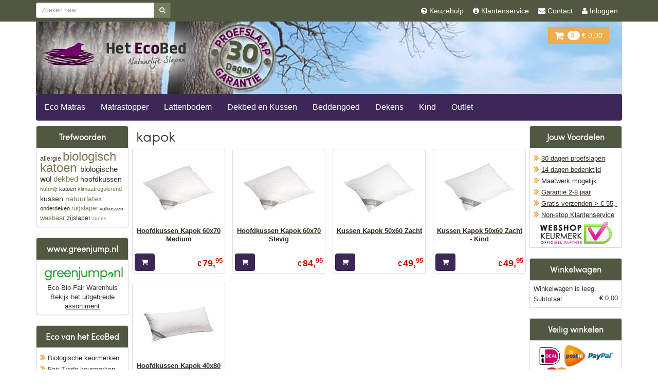

--- FILE ---
content_type: text/html; charset=utf-8
request_url: https://www.hetecobed.nl/Tag/kapok
body_size: 35756
content:
<!DOCTYPE html>


<!--[if lt IE 7 ]><html class="ie6" lang="nl"> <![endif]-->
<!--[if IE 7 ]><html class="ie7" lang="nl"> <![endif]-->
<!--[if gt IE 7 ]><html class="ie8plus" lang="nl">  <![endif]-->
<html lang="nl">
<head>
    <!-- Google tag (gtag.js) -->
    <script async src="https://www.googletagmanager.com/gtag/js?id=G-63E7SZTJSP"></script>
    <script>
       window.dataLayer = window.dataLayer || [];

        function gtag() { dataLayer.push(arguments); }
        gtag('js', new Date());

        gtag('config', 'G-63E7SZTJSP',
        {
            'currency': 'EUR'
            
            
        });
    </script>
	

    <meta charset="utf-8">
    <meta http-equiv="X-UA-Compatible" content="IE=edge">
    <meta name="viewport" content="width=device-width, initial-scale=1">
            <title>kapok | HetEcoBed.nl</title>


    <meta name="googlebot" content="noodp" />
    
<meta name="robots" content="index, follow" />
<meta name="description" content />

    <link rel="shortcut icon" href="/favicon.ico" type="image/x-icon" />
    <link rel="icon" href="/favicon.ico" type="image/vnd.microsoft.icon" />
    <link hreflang="nl" rel="alternate" href="https://www.hetecobed.nl/Tag/kapok">
    <link rel="preload" href="https://dsa3o20mqvqcq.cloudfront.net/Content/GJ2015/fonts/SofiaProLight-webfont.woff2" as="font" type="font/woff2" crossorigin>
    <link rel="preload" href="https://dsa3o20mqvqcq.cloudfront.net/Content/fonts/fontawesome-webfont.woff2?v=4.6.1" as="font" type="font/woff2" crossorigin>

    <link href="https://dsa3o20mqvqcq.cloudfront.net/Content/style?v=cjpE_UmomFAH-qs3RHoEOGbeWb1J9O9_P2LeUIvO1w41" rel="stylesheet" type="text/css" />
    <link href="https://dsa3o20mqvqcq.cloudfront.net/Content/css/font-awesome.min.css?v=19090311414512" rel="stylesheet" type="text/css" />

    
 



    



    

    

    
    <script src="https://dsa3o20mqvqcq.cloudfront.net/Scripts/modernizr.custom.2.8.3.min.js?v=18110210051912" type="text/javascript"></script>


    <!-- HTML5 shim and Respond.js for IE8 support of HTML5 elements and media queries -->
    <!-- WARNING: Respond.js doesn't work if you view the page via file:// -->
    <!--[if lt IE 9]>

      <script src="https://oss.maxcdn.com/respond/1.4.2/respond.min.js"></script>
    <![endif]-->


</head>
<body itemscope itemtype="http://schema.org/WebPage">
    <!--header start-->
    <header id="header">

        <div class="header_top">
            <!--header_top-->
            <div class="container">
                <div class="row">
                    <div class="col-xs-6 col-sm-4 col-md-3">
<form action="/Catalogus/Zoeken" method="post">
                        <div class="input-group">
                            <input type="text" id="search" name="search" class="form-control input-sm" placeholder="Zoeken naar...">
                            <span class="input-group-btn">
                                <button type="submit" class="btn btn-info btn-sm" aria-label="Zoeken">
                                    <i class="fa fa-search"></i>
                                </button>
                            </span>
                        </div>
</form>


                    </div>
                    <div class="col-xs-6 col-sm-8 col-md-9">


                        <div class="shop-menu pull-right">
                            <div class="contactinfo">
                                <ul class="nav nav-pills">
                                    <li>
                                        <a href="/Informatie/22/Keuzehulp"
                                           title="Keuzehulp">
                                            <i class="fa fa-question-circle"></i><span class="hidden-xs">  Keuzehulp</span>
                                        </a>
                                    </li>
                                    <li>
                                        <a href="/Service" title="Klantenservice">
                                            <i class="fa fa-info-circle"></i><span class="hidden-xs">  Klantenservice</span>
                                        </a>
                                    </li>
                                    <li>
                                        <a href="/Pagina/2/Contact" title="Contact">
                                            <i class="fa fa-envelope"></i><span class="hidden-xs">  Contact</span>
                                        </a>
                                    </li>
    <li>
        <a href="/Account/LogOn" title="Inloggen"><i class="fa fa-user"></i><span class="hidden-xs">&nbsp;Inloggen</span></a>
    </li>       

                                </ul>
                            </div>
                        </div>
                    </div>
                </div>
            </div>
        </div>
        <!--/header_top-->

        <div class="header-middle">
            <!--header-middle-->
            <div id="header-image-container" class="container">
                <div class="row">
                    <div id="header-image" class="col-xs-12">
                        <div class="row">
                            <div class="col-sm-4 col-xs-8">
                                <div id="logo">
                                    <a href="/">
                                        <img src="https://dsa3o20mqvqcq.cloudfront.net/Content/images/spacer.gif" width="290" height="85" aria-label="Home" />
                                    </a>
                                </div>
                            </div>

                            <div class="col-sm-5 headerTips hidden-xs">
                                
                            </div>
                            <div class="col-sm-3 col-xs-4">
                                <div class="cartCounterHolder">


            <span id="cart-counter">
                <a href="/Order/Cart" title="Winkelwagen bekijken" class="btn btn-warning">
                    <i class="fa fa-lg fa-shopping-cart"></i>&nbsp; <span class="badge">0<span class="hidden-sm hidden-xs">&nbsp;</span></span><span class="hidden-xs">&nbsp;€ 0,00</span>
                </a>
			</span>


                                </div>
                            </div>

                        </div>
                    </div>
                </div>
            </div>
        </div>
        <!--/header-middle-->
        <!--menucontainer start-->
        <div class="container">
            <div class="row">
                <div class="col-xs-12">
                    <!--mainNavigation start
                    https://github.com/tomiford/bootstrap-overflow-navs/blob/master/README.md
                        -->


<nav id="mainNavigation" class="navbar navbar-primary">
    <!-- Brand and toggle get grouped for better mobile display -->
    <div class="navbar-header">
      <button type="button" id="mainMenuBtn" class="navbar-toggle collapsed" data-toggle="collapse" data-target="#mainMenuCollapse">
        <span class="sr-only">categorie aan, uit</span>
        <i class="fa fa-bars fa-lg"></i>
      </button>
      <a class="navbar-brand visible-xs-block" data-toggle="collapse" data-target="#mainMenuCollapse" href="#">Onze Categorie&#235;n</a>
    </div>

    <!-- Collect the nav links, forms, and other content for toggling -->
    <div class="collapse navbar-collapse" id="mainMenuCollapse">

<ul class="nav navbar-nav">
	<li><a href="/Categorie/Eco-Matras">Eco Matras</a></li><li><a href="/Categorie/Eco-Matrastopper">Matrastopper</a></li><li><a href="/Categorie/Eco-Lattenbodem">Lattenbodem</a></li><li><a href="/Categorie/Eco-Dekbed-en-Kussen">Dekbed en Kussen</a></li><li><a href="/Categorie/Eco-Beddengoed">Beddengoed</a></li><li><a href="/Categorie/Eco-Deken">Dekens</a></li><li><a href="/Categorie/Kind">Kind</a></li><li><a href="/Categorie/Outlet">Outlet</a></li>
</ul>

    </div><!-- /.navbar-collapse -->
</nav>

                    <!--mainNavigation end-->
                </div>
            </div>
        </div>
        <!--menucontainer end-->
    </header>
    <!--header end-->
    <!--wrapper start-->

    <div class="container">
        <div class="row">
            <!--left column start -->
            <div id="left-col" class="col-sm-3 col-lg-2">
                



 <div class="widget panel panel-primary hidden-xs">
    <div class="widgetTitle  panel-heading panel-title">Trefwoorden</div>
    <!--subCategory start-->
    <div class="panel-body">
        <div class="widget-content">
        <aside class="tag-cloud">
            <span class="tag" style="font-size:1.04em">
                <a href="/Tag/allergie">allergie</a>
                
            </span>
            <span class="tag-alt" style="font-size:2.00em">
                <a href="/Tag/biologisch-katoen">biologisch katoen</a>
                
            </span>
            <span class="tag" style="font-size:1.25em">
                <a href="/Tag/biologische-wol">biologische wol</a>
                
            </span>
            <span class="tag-alt" style="font-size:1.22em">
                <a href="/Tag/dekbed">dekbed</a>
                
            </span>
            <span class="tag" style="font-size:1.20em">
                <a href="/Tag/hoofdkussen">hoofdkussen</a>
                
            </span>
            <span class="tag-alt" style="font-size:0.85em">
                <a href="/Tag/huismijt">huismijt</a>
                
            </span>
            <span class="tag" style="font-size:0.89em">
                <a href="/Tag/katoen">katoen</a>
                
            </span>
            <span class="tag-alt" style="font-size:0.90em">
                <a href="/Tag/klimaatregulerend">klimaatregulerend</a>
                
            </span>
            <span class="tag" style="font-size:1.13em">
                <a href="/Tag/kussen">kussen</a>
                
            </span>
            <span class="tag-alt" style="font-size:1.17em">
                <a href="/Tag/natuurlatex">natuurlatex</a>
                
            </span>
            <span class="tag" style="font-size:0.89em">
                <a href="/Tag/onderdeken">onderdeken</a>
                
            </span>
            <span class="tag-alt" style="font-size:1.02em">
                <a href="/Tag/rugslaper">rugslaper</a>
                
            </span>
            <span class="tag" style="font-size:0.86em">
                <a href="/Tag/vulkussen">vulkussen</a>
                
            </span>
            <span class="tag-alt" style="font-size:1.05em">
                <a href="/Tag/wasbaar">wasbaar</a>
                
            </span>
            <span class="tag" style="font-size:1.03em">
                <a href="/Tag/zijslaper">zijslaper</a>
                
            </span>
            <span class="tag-alt" style="font-size:0.87em">
                <a href="/Tag/zones">zones</a>
                
            </span>
        </aside>
        </div>       
    </div>
    <!--subCategory end-->
</div>
<!--widget end-->


<!--widget start-->
<aside class="widget panel panel-primary hidden-xs">
    <div class="widgetTitle panel-heading panel-title">www.greenjump.nl</div>
    <!--subCategory start-->
    <div class="panel-body">
        <div class="widget-content">
            <a href="https://www.greenjump.nl" title="Green Jump Eco bio fair trade">
                <img alt="Green Jump 2000+ groene duurzame producten" src="https://dsa3o20mqvqcq.cloudfront.net/Content/images/GREENJUMP-2015-170.png" />
            </a>
            <p style="text-align:center; margin:0;">
                Eco-Bio-Fair Warenhuis <br />
                Bekijk het <a href="https://www.greenjump.nl" title="Green Jump">uitgebreide assortiment</a>
            </p>
        </div>
    </div>
    <!--subCategory end-->
</aside>
<!--widget end-->
                <!--widget start-->
                <aside class="widget panel panel-primary hidden-xs">
                    <div class="widgetTitle panel-heading panel-title">Eco van het EcoBed</div>
                    <div class="panel-body">
                        <ul class="benefit-list">
                            <li><a href="/Informatie/20/Certificering-en-keurmerken">Biologische keurmerken</a></li>
                            <li><a href="/Informatie/20/Certificering-en-keurmerken">Fair Trade keurmerken</a></li>
                            <li><a href="/Informatie/11/Natuurlijke-Materialen">Biologische Europese wol</a></li>
                            <li><a href="/Informatie/11/Natuurlijke-Materialen">Biologisch fair trade katoen</a></li>
                            <li><a href="/Informatie/11/Natuurlijke-Materialen">100% Fair Trade natuurlatex</a></li>
                            <li><a href="/Informatie/11/Natuurlijke-Materialen">Verzameld kamelenhaar</a></li>
                            <li><a href="/Informatie/11/Natuurlijke-Materialen">Verantwoord dons</a></li>
                        </ul>
                    </div>
                </aside>
                <!--widget end-->
            </div>
            <!--left column end-->
            <!--main content start -->
            <div class="col-sm-9 col-lg-8">
                <main id="mainContent">
                    






    
    
    <div></div>

        <div class="text-block">
            <h1>kapok</h1>
 
        </div>    

        
    
            <div id="product-display" class="row" itemscope itemtype="https://schema.org/ItemList">
            <div class="col-sm-6 col-md-4 col-lg-3">

<div itemprop="itemListElement" itemscope itemtype="https://schema.org/ListItem">
    <meta itemprop="image" content="/Foto/7095/226/Hoofdkussen-Kapok-60x70-medium.jpg" />
    <meta itemprop="name" content="Hoofdkussen Kapok 60x70 Medium" />
    <meta itemprop="position" content="0" />
    <meta itemprop ="url" content="/Product/Eco-Dekbed-en-Kussen/Eco-Kussen/Katoenen-Kapok-kussen/Hoofdkussen-Kapok-60x70-Medium" />

    <div class="thumbnail product-thumbnail" data-productid="7095" data-productmodel="Hoofdkussen-Kapok-60x70-Medium">

            <div class="prod-img-cont"><a href="/Product/Eco-Dekbed-en-Kussen/Eco-Kussen/Katoenen-Kapok-kussen/Hoofdkussen-Kapok-60x70-Medium"><img alt="Hoofdkussen Kapok 60x70 medium Yumeko" height="142" src="/Foto/7095/226/Small/Hoofdkussen-Kapok-60x70-medium.jpg" width="142" /></a></div>
        <div class="prod-text caption">
            <div class="prod-name"><a href="/Product/Eco-Dekbed-en-Kussen/Eco-Kussen/Katoenen-Kapok-kussen/Hoofdkussen-Kapok-60x70-Medium">Hoofdkussen Kapok 60x70 Medium</a></div>

            <div class="prod-price-block">
                <span class="prod-price"> €<span class="big-num">79,</span><span class="small-num">95</span></span>
            </div>

            <div class="buyer-link2">
                <form action="/Order/AddItem" method="post">
                    <input type="hidden" value="7095" name="productModelId">
                    <input type="hidden" name="category" value="1041" />
                    <input type="hidden" name="qty" value="1" />
                    <button class="btn btn-primary btnAddToCart" type="submit" title="In winkelwagen"
                            data-productid="7095" data-productmodel="Hoofdkussen-Kapok-60x70-Medium" value=" ">
                        <i class="fa fa-shopping-cart"></i>
                    </button>
                </form>
            </div>
        </div>
    </div>
</div>

            </div>
            <div class="col-sm-6 col-md-4 col-lg-3">

<div itemprop="itemListElement" itemscope itemtype="https://schema.org/ListItem">
    <meta itemprop="image" content="/Foto/7096/229/Hoofdkussen-Kapok-60x70-stevig.jpg" />
    <meta itemprop="name" content="Hoofdkussen Kapok 60x70 Stevig" />
    <meta itemprop="position" content="1" />
    <meta itemprop ="url" content="/Product/Eco-Dekbed-en-Kussen/Eco-Kussen/Katoenen-Kapok-kussen/Hoofdkussen-Kapok-60x70-Stevig" />

    <div class="thumbnail product-thumbnail" data-productid="7096" data-productmodel="Hoofdkussen-Kapok-60x70-Stevig">

            <div class="prod-img-cont"><a href="/Product/Eco-Dekbed-en-Kussen/Eco-Kussen/Katoenen-Kapok-kussen/Hoofdkussen-Kapok-60x70-Stevig"><img alt="Hoofdkussen Kapok 60x70 stevig Yumeko" height="142" src="/Foto/7096/229/Small/Hoofdkussen-Kapok-60x70-stevig.jpg" width="142" /></a></div>
        <div class="prod-text caption">
            <div class="prod-name"><a href="/Product/Eco-Dekbed-en-Kussen/Eco-Kussen/Katoenen-Kapok-kussen/Hoofdkussen-Kapok-60x70-Stevig">Hoofdkussen Kapok 60x70 Stevig</a></div>

            <div class="prod-price-block">
                <span class="prod-price"> €<span class="big-num">84,</span><span class="small-num">95</span></span>
            </div>

            <div class="buyer-link2">
                <form action="/Order/AddItem" method="post">
                    <input type="hidden" value="7096" name="productModelId">
                    <input type="hidden" name="category" value="1041" />
                    <input type="hidden" name="qty" value="1" />
                    <button class="btn btn-primary btnAddToCart" type="submit" title="In winkelwagen"
                            data-productid="7096" data-productmodel="Hoofdkussen-Kapok-60x70-Stevig" value=" ">
                        <i class="fa fa-shopping-cart"></i>
                    </button>
                </form>
            </div>
        </div>
    </div>
</div>

            </div>
            <div class="col-sm-6 col-md-4 col-lg-3">

<div itemprop="itemListElement" itemscope itemtype="https://schema.org/ListItem">
    <meta itemprop="image" content="/Foto/7094/222/Kussen-kapok-50x60-zacht.jpg" />
    <meta itemprop="name" content="Kussen Kapok 50x60 Zacht" />
    <meta itemprop="position" content="2" />
    <meta itemprop ="url" content="/Product/Eco-Dekbed-en-Kussen/Eco-Kussen/Katoenen-Kapok-kussen/Kussen-Kapok-50x60-Zacht" />

    <div class="thumbnail product-thumbnail" data-productid="7094" data-productmodel="Kussen-Kapok-50x60-Zacht">

            <div class="prod-img-cont"><a href="/Product/Eco-Dekbed-en-Kussen/Eco-Kussen/Katoenen-Kapok-kussen/Kussen-Kapok-50x60-Zacht"><img alt="Kussen kapok 50x60 zacht Yumeko" height="142" src="/Foto/7094/222/Small/Kussen-kapok-50x60-zacht.jpg" width="142" /></a></div>
        <div class="prod-text caption">
            <div class="prod-name"><a href="/Product/Eco-Dekbed-en-Kussen/Eco-Kussen/Katoenen-Kapok-kussen/Kussen-Kapok-50x60-Zacht">Kussen Kapok 50x60 Zacht</a></div>

            <div class="prod-price-block">
                <span class="prod-price"> €<span class="big-num">49,</span><span class="small-num">95</span></span>
            </div>

            <div class="buyer-link2">
                <form action="/Order/AddItem" method="post">
                    <input type="hidden" value="7094" name="productModelId">
                    <input type="hidden" name="category" value="1041" />
                    <input type="hidden" name="qty" value="1" />
                    <button class="btn btn-primary btnAddToCart" type="submit" title="In winkelwagen"
                            data-productid="7094" data-productmodel="Kussen-Kapok-50x60-Zacht" value=" ">
                        <i class="fa fa-shopping-cart"></i>
                    </button>
                </form>
            </div>
        </div>
    </div>
</div>

            </div>
            <div class="col-sm-6 col-md-4 col-lg-3">

<div itemprop="itemListElement" itemscope itemtype="https://schema.org/ListItem">
    <meta itemprop="image" content="/Foto/7093/218/Kussen-kapok-50x60-zacht-kind.jpg" />
    <meta itemprop="name" content="Kussen Kapok 50x60 Zacht - Kind" />
    <meta itemprop="position" content="3" />
    <meta itemprop ="url" content="/Product/Eco-Dekbed-en-Kussen/Eco-Kussen/Katoenen-Kapok-kussen/Kussen-Kapok-50x60-Zacht-Kind" />

    <div class="thumbnail product-thumbnail" data-productid="7093" data-productmodel="Kussen-Kapok-50x60-Zacht-Kind">

            <div class="prod-img-cont"><a href="/Product/Eco-Dekbed-en-Kussen/Eco-Kussen/Katoenen-Kapok-kussen/Kussen-Kapok-50x60-Zacht-Kind"><img alt="Kussen kapok 50x60 zacht - kind Yumeko" height="142" src="/Foto/7093/218/Small/Kussen-kapok-50x60-zacht-kind.jpg" width="142" /></a></div>
        <div class="prod-text caption">
            <div class="prod-name"><a href="/Product/Eco-Dekbed-en-Kussen/Eco-Kussen/Katoenen-Kapok-kussen/Kussen-Kapok-50x60-Zacht-Kind">Kussen Kapok 50x60 Zacht - Kind</a></div>

            <div class="prod-price-block">
                <span class="prod-price"> €<span class="big-num">49,</span><span class="small-num">95</span></span>
            </div>

            <div class="buyer-link2">
                <form action="/Order/AddItem" method="post">
                    <input type="hidden" value="7093" name="productModelId">
                    <input type="hidden" name="category" value="1041" />
                    <input type="hidden" name="qty" value="1" />
                    <button class="btn btn-primary btnAddToCart" type="submit" title="In winkelwagen"
                            data-productid="7093" data-productmodel="Kussen-Kapok-50x60-Zacht-Kind" value=" ">
                        <i class="fa fa-shopping-cart"></i>
                    </button>
                </form>
            </div>
        </div>
    </div>
</div>

            </div>
            <div class="col-sm-6 col-md-4 col-lg-3">

<div itemprop="itemListElement" itemscope itemtype="https://schema.org/ListItem">
    <meta itemprop="image" content="/Foto/7384/2172/Hoofdkussen-Kapok-40x80-Kapok.jpg" />
    <meta itemprop="name" content="Hoofdkussen Kapok 40x80" />
    <meta itemprop="position" content="4" />
    <meta itemprop ="url" content="/Product/Eco-Dekbed-en-Kussen/Eco-Kussen/Katoenen-Kapok-kussen/Hoofdkussen-Kapok-40x80" />

    <div class="thumbnail product-thumbnail" data-productid="7384" data-productmodel="Hoofdkussen-Kapok-40x80">

            <div class="prod-img-cont"><a href="/Product/Eco-Dekbed-en-Kussen/Eco-Kussen/Katoenen-Kapok-kussen/Hoofdkussen-Kapok-40x80"><img alt="Hoofdkussen Kapok 40x80 Yumeko" height="142" src="/Foto/7384/2172/Small/Hoofdkussen-Kapok-40x80-Kapok.jpg" width="142" /></a></div>
        <div class="prod-text caption">
            <div class="prod-name"><a href="/Product/Eco-Dekbed-en-Kussen/Eco-Kussen/Katoenen-Kapok-kussen/Hoofdkussen-Kapok-40x80">Hoofdkussen Kapok 40x80</a></div>

            <div class="prod-price-block">
                <span class="prod-price"> €<span class="big-num">69,</span><span class="small-num">95</span></span>
            </div>

            <div class="buyer-link2">
                <form action="/Order/AddItem" method="post">
                    <input type="hidden" value="7384" name="productModelId">
                    <input type="hidden" name="category" value="1041" />
                    <input type="hidden" name="qty" value="1" />
                    <button class="btn btn-primary btnAddToCart" type="submit" title="In winkelwagen"
                            data-productid="7384" data-productmodel="Hoofdkussen-Kapok-40x80" value=" ">
                        <i class="fa fa-shopping-cart"></i>
                    </button>
                </form>
            </div>
        </div>
    </div>
</div>

            </div>
        
        </div>






                </main>
            </div>

            <!--main content end -->
            <!--right column start -->
            <div id="right-col" class="col-sm-12 col-lg-2">
                <div class="row">
                    <div class="col-sm-9 col-sm-offset-3 col-lg-12 col-lg-offset-0">
                        <div class="row">
                            <div class="col-sm-6 col-lg-12">
<!--widget start-->
<aside class="widget panel panel-primary">
    <div class="widgetTitle panel-heading panel-title">Jouw Voordelen</div>
    <div class="panel-body">

        <ul class="benefit-list">
            <li><a href="/Service/6/Proefslapen">30 dagen proefslapen</a> </li>
            <li><a href="/Service/7/Retourneren">14 dagen bedenktijd</a> </li>
            <li><a href="/Service/8/Maatwerk">Maatwerk mogelijk</a> </li>
            <li><a href="/Service/5/Garantie">Garantie 2-8 jaar</a> </li>
            <li><a href="/Service/3/Verzenkosten">Gratis verzenden &gt; € 55,-</a></li>
            <li>
                <a href="/Pagina/2/Contact">
                    Non-stop Klantenservice
                </a>
            </li>
        </ul>
        <div>
            <a id="trustMarkLink" href="/Service/39/Webshop-Keurmerk" title="Oficieel Partner van Webshopkeurmerk" target="_blank" class="sprite Webshop-Keurmerk-partner">Oficieel Partner van Webshopkeurmerk</a>
        </div>
    </div>
</aside>
<!--widget end-->




                            </div>

                            <div class="col-sm-6 col-lg-12">








			<!--widget start-->
            <div class="widget panel panel-primary">
                  <div class="widgetTitle panel-heading panel-title">Winkelwagen</div>
                  <!--subCategory start-->
                  <div class="panel-body">
                  		<!--buying-details start-->
                  		<div class="buying-details">
Winkelwagen is leeg.
                          

                       
                            
                            <div class="clearfix">
                            <div class="pull-left">
                                    Subtotaal:
                            </div>
                            <div class="pull-right clearfix">
                                    € 0,00
                            </div>
                            </div>
                            
                            <div class="clr-both"></div>
                            
                        </div>
                        <!--buying-details end-->
                        
                  </div>
                  <!--subCategory end-->
            </div>
            <!--widget end-->

                                			<!--widget start-->
			<div class="widget panel panel-primary">
				<div class="widgetTitle panel-heading panel-title">Veilig winkelen</div>
				<div class="panel-body">
                    <ul id="payment" class="list-group">
                        <li>
                            <img alt="Betalen met Ideal" class="sprite Ideal" src="[data-uri]" title="Veilig betalen met Ideal">
                            <img alt="Verzenden met PostNL" class="sprite PostNL" src="[data-uri]" title="Verzenden met PostNL">
                        </li>
                        <li>
                            <img alt="betalen met paypal" class="sprite paypal" src="[data-uri]" title="paypal">
                            <img alt="mastercard" class="sprite card_mastercard" src="[data-uri]" title="betaal met mastercard">
                            <img alt="visa" class="sprite card_visa" src="[data-uri]" title="betaal met visa">
                        </li>
                        <li>
                            <img alt="Bancontact" class="sprite Bancontact" src="[data-uri]" title="betaal met Bancontact">
                            <img alt="gespreid betalen met in3" class="sprite in3" src="[data-uri]" title="in3">
                            <img alt="SSL certificaat" class="sprite sectigo_seal" title="veilig betalen" src="[data-uri]">
                        </li>
                    </ul>
				</div>
			</div>
                                
                            </div>
                        </div>
                    </div>


                </div>
            </div>
            <!--right column end -->
        </div>
    </div>

    
    <footer id="footer">
        <div id="footerTop">
            <div class="container">
                <div class="row">
			        <ul id="fixedPages" class="nav nav-pills">
				        <li><a href="/Pagina/6/Algemene-Voorwaarden"><i class="fa fa-lg fa-file-text"></i>Algemene Voorwaarden</a></li>
                        <li><a href="/Pagina/5/Privacy-verklaring"><i class="fa fa-lg fa-lock"></i>Privacy verklaring</a></li>
                        <li><a href="/Pagina/1/Over-ons"><i class="fa fa-lg fa-question-circle"></i>Over ons</a></li>
                        <li><a href="/Pagina/2/Contact"><i class="fa fa-lg fa-envelope"></i>Contact</a></li>
                        <li><a href="tel:+31762057000"><i class="fa fa-lg fa-phone"></i>+31 (0)76 205 7000</a></li>
			        </ul>
                </div>
            </div>

        </div>

        <div id="footerBottom">
            <div class="container">
                <div class="row">
                    <div class="col-sm-3">
                        <a href="/Service" class='tab'>
                            <div class="h4">
                                <span>Klantenservice</span><i class="fa fa-chevron-right pull-right visible-xs-block"></i>
                            </div>
                        </a>



<ul class="hidden-xs footerlist">
    <li> 
        <a href="/Service/2/Betalen">Betalen</a>
    </li>
    <li> 
        <a href="/Service/3/Verzendkosten">Verzendkosten</a>
    </li>
    <li> 
        <a href="/Service/7/Retourneren">Retourneren</a>
    </li>
    <li> 
        <a href="/Service/4/Levertijd">Levertijd</a>
    </li>
    <li> 
        <a href="/Service/5/Garantie">Garantie</a>
    </li>
    <li> 
        <a href="/Service/6/Proefslapen">Proefslapen</a>
    </li>
    <li> 
        <a href="/Service/8/Maatwerk">Maatwerk</a>
    </li>
    <li> 
        <a href="/Service/9/Catalogus">Catalogus</a>
    </li>
    <li> 
        <a href="/Service/10/Klachtenregeling">Klachtenregeling</a>
    </li>
    <li> 
        <a href="/Service/39/Webshop-Keurmerk">Webshop Keurmerk</a>
    </li>
</ul>
                    </div>
                    <div class="col-sm-3">
                        <a style="width:100%" href="/Informatie" class='tab'>
                            <div class="h4">
                                <span>Productinformatie</span><i class="fa fa-chevron-right pull-right visible-xs-block"></i>
                            </div>
                        </a>



<ul class="hidden-xs footerlist">
    <li> 
        <a href="/Informatie/11/Natuurlijke-Materialen">Natuurlijke Materialen</a>
    </li>
    <li> 
        <a href="/Informatie/12/Voordelen-eco-matrassen">Voordelen eco matrassen</a>
    </li>
    <li> 
        <a href="/Informatie/18/Levensduur">Levensduur</a>
    </li>
    <li> 
        <a href="/Informatie/19/Onderhoud">Onderhoud</a>
    </li>
    <li> 
        <a href="/Informatie/20/Certificering-en-keurmerken">Certificering en keurmerken</a>
    </li>
    <li> 
        <a href="/Informatie/21/Handgemaakt">Handgemaakt</a>
    </li>
    <li> 
        <a href="/Informatie/22/Keuzehulp">Keuzehulp</a>
    </li>
    <li> 
        <a href="/Informatie/38/Allergie-en-Huisstofmijt">Allergie en Huisstofmijt</a>
    </li>
    <li> 
        <a href="/Informatie/40/Hoogte-matrassen">Hoogte matrassen</a>
    </li>
    <li> 
        <a href="/Informatie/41/Slaapklimaat">Slaapklimaat</a>
    </li>
    <li> 
        <a href="/Informatie/42/Matras-voor-veganisten">Matras voor veganisten</a>
    </li>
</ul>
                    </div>

                    <div class="col-sm-3">
                        <a href="/Pers" class='tab'>
                            <div class="h4">
                                <span>Pers</span><i class="fa fa-chevron-right pull-right visible-xs-block"></i>
                            </div>
                        </a>
                        



<ul class="hidden-xs footerlist">
    <li> 
        <a href="/Pers/43/Persberichten">Persberichten</a>
    </li>
</ul>

                    </div>
                    <div class="col-sm-3">
                        <ul class="socialFooter">
                            <li><a href="https://www.facebook.com/HetEcoBed/" title="Volg Het EcoBed op Facebook" target="_blank" rel="nofollow noreferrer"><i class="fa fa-2x fa-facebook"></i> <span class="hidden-sm">Volg ons op </span>Facebook</a></li>
                            <li><a href="https://blog.greenjump.nl/" title="Lees Green Jump's blog" target="_blank" rel="noopener"><i class="fa  fa-2x fa-rss"></i> <span class="hidden-sm">Lees onze groene </span>Blog</a></li>
                        </ul>
                    </div>
                </div>
            </div>

        </div>
    </footer>

    
    

    <div class="preloader"></div>
    <div class="preloader2"></div>


<script type="text/javascript" src="https://ajax.googleapis.com/ajax/libs/jquery/3.4.1/jquery.min.js" crossorigin="anonymous" 
        integrity="sha384-vk5WoKIaW/vJyUAd9n/wmopsmNhiy+L2Z+SBxGYnUkunIxVxAv/UtMOhba/xskxh"></script>
<script type="text/javascript">
		if (typeof(jQuery) == 'undefined') {
			document.write(unescape("%3Cscript src='/Scripts/jquery-3.4.1.min.js?v=19120412553412' type='text/javascript'%3E%3C/script%3E"));
		}
</script>
<script src="https://code.jquery.com/jquery-migrate-3.1.0.min.js" 
        integrity="sha384-YMvAdBbgxbVocVKnt9VDn00Naa5RcTP0ZhR7h/5l/xiHqXvciVEyZeqYbiD+k4PE" crossorigin="anonymous"></script>


    <script src="https://dsa3o20mqvqcq.cloudfront.net/Scripts/Bootstrap3/bootstrap.min.js?v=18110210051312" type="text/javascript"></script>
    <script src="https://dsa3o20mqvqcq.cloudfront.net/Scripts/bundles/tools.js?v=UgFyDPCrYF2COn7oiIg71K7F4DXq1M8EgGlaNljHZhc1"></script>

    <script type="text/javascript">
        $(function () {
            $('#block_1').analyticsEvent();
            $('#mainSocialLinks').analyticsEvent({ action: 'clickSocialLinks' });
        });
    </script>
    
    <script src="https://dsa3o20mqvqcq.cloudfront.net/Scripts/local.collapseContent.js?v=19110723415612" type="text/javascript"></script>
    
    <script type="text/javascript">
        $(document).ready(function () {
            $('.text-block').collapseContent({
                moreContentIndicator: '  <button class="btn btn-xs btn-default" aria-label="meer"><i class="fa fa-chevron-down"></i></button>',
                moreIndictatorPosition: 'start',
                showAllContent: '<a class="btn btn-warning btn-small" href="#more"><i class="fa fa-plus"></i> toon alles</a>',
                startIndex: 1
            });
            $("#mainContent div.showtooltip").popover({ trigger: 'hover', placement: 'left' });
        });
    </script>
  






</body>
</html>



--- FILE ---
content_type: text/javascript
request_url: https://dsa3o20mqvqcq.cloudfront.net/Scripts/local.collapseContent.js?v=19110723415612
body_size: 961
content:
/// <reference path="jquery-1.7.1-vsdoc.js" />


(function ($) {
    //collapses All H2 after the first two (for long articles)
    $.fn.collapseContent = function (settings) {
        var config = {
            element: 'h2', //the element to colapse to, eg all content between h2's will be collapsed.
            startIndex: 2, //do not collapse h2:lt(2)
            exclude: 'object, p:has(object), iframe, p:has(iframe), table',  //do not collapse children with matched element
            moreContentIndicator: ' ...',
            moreIndictatorPosition: 'end',  //end|start
            showAllContent: '<img src="/Content/images/plus.png" /> <a class="btn btn-warning btn-small" href="#more">toon alles</a>' //button to uncollapse all
        };

        if (settings) $.extend(config, settings);
        this.each(function (index) {
            var findElement = config.element + ':eq(' + config.startIndex + ')';
            var firstToColapse = $(this).find(findElement);
            if (firstToColapse.length > 0) {

                var showMoreId = 'collapseContentShowMore' + index;
                
                firstToColapse.nextAll().not(config.element + ', ' + config.exclude).hide();
                firstToColapse.before('<a name="more"></a>');
                firstToColapse.before('<div id="' + showMoreId + '">' + config.showAllContent + '</div>');
                var showMore = $('#' + showMoreId); 

                var collapsed = firstToColapse.nextAll(config.element).addBack(); 
                collapsed.addClass('collapsed');
                collapsed.css('cursor', 'pointer');
                if (config.moreIndictatorPosition == 'start') {
                    collapsed.prepend('<span class="more-indicator" >' + config.moreContentIndicator + '</span>');
                }
                else {
                    collapsed.append('<span class="more-indicator" >' + config.moreContentIndicator + '</span>');
                }
                var collapsedCount = collapsed.length;
                collapsed.on('click', function () {
                    $(this).nextUntil(config.element).show();
                    $(this).children('span.more-indicator').remove();
                    $(this).css('cursor', 'default');
                    $(this).removeClass('collapsed');

                    collapsedCount--;
                    if (collapsedCount <= 0) {
                       showMore.remove();
                    }
                });
                showMore.children().on("click", function (e) { //the plus sign and the show all link
                    collapsed.unbind('click');
                    e.preventDefault();
                    firstToColapse.nextAll().show();
                    showMore.remove(); //remove showall link
                    collapsed.children('span.more-indicator').remove();
                    collapsed.css('cursor', 'default');
                    collapsed.removeClass('collapsed');
                });
            }
        });
        return this;
    };
})(jQuery);



(function ($) {
    $.fn.scriptLink = function (settings) {
        var config = {
            popup: false , //open in new window
            width: 620, //new window width
            height: 480
        };

        if (settings) $.extend(config, settings);
        this.each(function (index) {
            var url = $(this).data("url");
            if(url != 'undefined' && url!=''){
                $(this).on("click", function(event) {
                    event.preventDefault();
                    if(config.popup)
                    {
                        var specs = "fullscreen=no, width=" + config.width + ", heigth=" + config.width 
                        window.open(url,"_blank", specs);
                    }
                    else
                    {
                        window.location.href=url;    
                    }
                });
            }
        });
        return this;
    };
})(jQuery);

